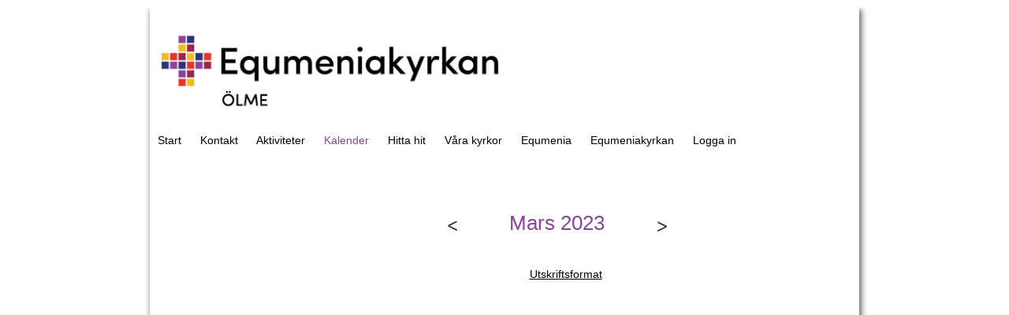

--- FILE ---
content_type: text/html; charset=UTF-8
request_url: https://www.equmeniakyrkanolme.se/equmeniakyrkanolme/extern/kalender.php?ics=j&i=37482&d=2023-03-05
body_size: 1509
content:
<!DOCTYPE html>
<html lang="sv">
  
<head>
<meta http-equiv="Content-Type" content="text/html; charset=utf-8" />	
<meta name="viewport" content="width=device-width, initial-scale=1.0">
<title>Equmeniakyrkan Ölme</title>


<link rel="stylesheet" href="../../common/css/layout-common.css" />
<link rel="stylesheet" href="../css/layout.css">
<script src="../../common/js/meny.js"></script> 



</head>
  
<body class="sidaUtanUnderrubriker">

<div id="plattaMedSidospalt">
<div id="plattaUtanSidospalt">



<div id="sidhuvud-omslutande">
<div id="sidhuvud">
<!-- Bild -->
<a href="."><img src="../images/sidhuvudBakgrundExtern.jpg" alt="Equmeniakyrkan Ölme" /></a>

<!-- Flyttbar bild -->
</div> <!-- Slut div sidhuvud -->
</div> <!-- Slut div sidhuvud-omslutande -->

<div id="huvudrubriker-omslutande">

<div id="huvudrubriker-meny">
<img src="../../images/menyknapp.png" alt="Meny" onClick="return visaMeny()"/>
</div> <!-- Slut div huvudrubriker-meny--> 

<div class="nav" id="huvudrubriker">
<!-- Logga  -->
<!-- Länkmeny -->
<div id = "huvudrubriker-länkrader">
<ul>
<li>  <a href=".">Start</a> </li>
<!-- Först  -->
<li><a href="kontakt.htm">Kontakt</a></li>
<li><a href="aktiviteter.htm">Aktiviteter</a></li>
<li class="markerad"><a href="kalender.php">Kalender</a></li>
<li><a href="hitta-hit.htm">Hitta hit</a></li>
<li><a href="vara-kyrkor.htm">Våra kyrkor</a></li>
<li><a href="equmenia.htm">Equmenia</a></li>
<li><a href="equmeniakyrkan.htm">Equmeniakyrkan</a></li>
<!-- Plats för fler länkar  -->
<li><a href="../intra">Logga in</a></li>
</ul>

<ul>
<!-- Rad2  -->
</ul>

</div> <!-- Slut div huvudrubriker-länkrader-->
<!-- Slut Länkmeny -->
</div> <!-- Slut div huvudrubriker -->
</div> <!-- Slut div huvudrubriker-omslutande -->




<div id="sida">

<div id="ramInnehallUtanUnderrubriker">  <!--ramInnehallMedUnderrubriker / ramInnehallUtanUnderrubriker -->

<div class="nav" id="underrubrikerTom"> <!--underrubriker / underrubrikerTom -->

</div> <!-- Slut div underrubriker -->  

<div id="innehallUtanUnderrubriker">  <!--innehallMedUnderrubriker / innehallUtanUnderrubriker -->
<!--
<p class="leftSmall">
<a class="extern" target="_blank" href="kalender.php?utskrift=ja&yearMonth=<?=2303?>">Utskriftsformat</a>  
</p>

Här står klass extern på utskriftsformat, jag har tagit bort detta!
-->




<div class="kalenderbladdring">
<a href="kalender.php?yearMonth=2303&back=y">
<img src="../../images/kalenderpilVanster.png" alt="Bläddra en månad bakåt" title="Bläddra en månad bakåt"/></a>
<span class="manadAr">Mars 2023</span>
<a href="kalender.php?yearMonth=2303&back=n">
<img src="../../images/kalenderpilHoger.png" alt="Bläddra en månad framåt" title="Bläddra en månad framåt"/></a>

</div>




<table class="kalender">		

<colgroup>
<col id="datum" />
<col id="veckodag" />
<col id="klockslag" />
<col id="info" />
</colgroup>		

	

</table>





<div class="center"><br><a target="_blank" href="kalender.php?utskrift=ja&yearMonth=2303">Utskriftsformat</a><br><br></div>


<!-- Javascript -->
<script type="text/javascript">
ie = (document.all) ? true:false; // IE4+
dom = ((document.getElementById) && (!ie)) ? true:false; // Mozilla 

function setEventByObject(ob, ev, fu) {
  if(dom) {
    ob.addEventListener(ev, fu, false);
  } 

  if(ie) {
    ob.attachEvent(\'on\' + ev, fu);
  }
}
function setEventById(id, ev, fu) {
  if(dom) {
    document.getElementById(id).addEventListener(ev, fu, false);
  } 

  if(ie) {
    document.getElementById(id).attachEvent(\'on\' + ev, fu);
  }
}

addEventListener("load", function(){alert("x");})




setEventByObject(window, "load", myScroll);
</script>



</div> <!-- Slut div innehall --> 


</div> <!-- Slut div ramInnehall -->


</div> <!-- Slut div sida -->
</div> <!-- Slut div plattaUtanSidospalt -->

<div id="sidospalt">

</div> <!-- Slut div sidospalt -->

</div> <!-- Slut div plattaMedSidospalt -->

<div id="sidfot-omslutande">
<div id="sidfot"> 


</div> <!-- Slut div sidfot --> 
</div> <!-- Slut div sidfot-omslutande -->
<div id="hemsidaFrånLawebb">

</div> <!-- Slut div hemsidaFrånLawebb --> 


</body>
</html>




--- FILE ---
content_type: text/css
request_url: https://www.equmeniakyrkanolme.se/equmeniakyrkanolme/css/layout.css
body_size: 6724
content:
/* kundspecifik css  uppdatering 150526 CM */

/*  

Sökhjälp
      
Teckensnitt och teckenstorlek
På intranätet
Färger, bakgrundsbilder alla skärmbredder 
Diverse alla skärmbredder

två spalter ->    width
två spalter ->    padding/margin
två spalter ->    höjd
___ minimihöjder ___
två spalter ->    justering
					
900px ->    width               OBS! Här görs normalt sett ändringar i width
900px ->    padding/margin      OBS! Här görs normalt sett ändringar i padding
					
tre spalter ->    width
tre spalter ->    padding/margin
tre spalter ->    höjd
tre spalter ->    justering
tre spalter ->    färger och bakgrundsbilder
*/
					

  /**stödramar**/
   




/* -------------------------------------------------------------------------------------------------------------------------------------------------------------------------------------------------------
  Information som inte är kopplad till speciell skärmbredd                                                                                                      Allmän information
[base64]*/



/*------------------------------------------
       Teckensnitt och teckenstorlek 
------------------------------------------*/
body{
  font-family: Arial, sans-serif; /**font_family**/
	font-size: 90%; /**font_size**/
}	
p{line-height: 150%;} 

h1, h2{font-weight: 400;} /* 400 är som normal och 700 är som bold, välj mellan 100-900 */
h1, h2{}	/*font-family: "Corbel", sans-serif;*/

h1{font-size: 1.83em;}
h2{font-size: 1.42em;}
/*#huvudrubriker a{font-size: 1.42em;}*/ /* Teckenstorlek huvudrubriker */
.senastUppdaterad{font-size: 1.0em;}   /* Teckenstorlek sidfot */  /* ME 150520 pga Google */

/* Bildspel om inte 100%*/
.bildspel{
  /*width: 900px;margin-left: auto; margin-right: auto;  /**bildspel_width**/
}



/*------------------------------------------
       På intranätet 
------------------------------------------*/
#sidaIntra, .innehallIntra, .innehallIntraMellan, .innehallIntraBred,#ramInnehallUtanUnderrubrikerIntra,#ramInnehallMedUnderrubrikerIntra{
  background-color: rgb(255,255,255);  /**intra_bakgrundsfärg**/
	color: rgb(70,70,70);  /**intra_textfärg**/ 
}
#sidaIntra a{
  color: rgb(70,70,70);  /**intra_länkfärg**/ 
}
#sidaIntra h1,h2{
  /**intra_rubrikfärg**/ 
}




/*---------------------------------------------------------------------------
       Färger, bakgrundsbilder alla skärmbredder  
---------------------------------------------------------------------------*/

body{
  color: rgb(60,60,60);  /**body_text_color**/
	/**passpartout_färg**/
  /**passpartout_bild**/
}
a{ 
  color: rgb(0,0,0);  /**text_länkfärg**/
} 


/* platta */
#plattaUtanSidospalt,#sidaIntra{
  /* basplatta */
  /**basplatta_bild**/ 
	/**basplatta_färg**/ 
}



/* sidhuvud */

#sidhuvud-omslutande {
  /**sidhuvud_bakgrundsfärg_width100%**/
	/**sidhuvud_bakgrundsbild_width100%**/	
}
#sidhuvud{
  /**sidhuvud_bakgrundsfärg**/	
	/**sidhuvud_bakgrundsbild**/	
}



/* huvudrubriker */

#huvudrubriker-omslutande {
  /**huvudrubriker_bakgrundsfärg_width100%**/
	/**huvudrubriker_bakgrundsbild_width100%**/ 
}
#huvudrubriker,#huvudrubrikerIntra{
  /**huvudrubriker_bakgrundsfärg**/
	/**huvudrubriker_bakgrundsbild**/
}
#huvudrubriker li a, #huvudrubrikerIntra li a{      
  color: rgb(0,0,0);  /**huvudrubriker_färg**/
	/**huvudrubriker_fontweight**/
}
#huvudrubriker li.markerad a, #huvudrubrikerIntra li.markerad a{   
  color: rgb(136,70,152);  /**huvudrubrikerMarkerad_färg**/
	/**huvudrubrikerMarkerad_fontweight**/
}



/* sida */

#sida{
  /**sida_bakgrundsbild**/ 
	/**sida_bakgrundsfärg**/  
	/**sida_ram**/
}
#sida h1{ 
  color: rgb(136,70,152);  /**h_ett_text_color**/
	/**h_ett_bakgrund_color**/
}
#sida h2{ 
  color: rgb(0,0,0);  /**h_två_text_color**/
	/**h_två_bakgrund_color**/
}



/* startsida */

#ramInnehallStart, #innehallUtanUnderrubriker, #innehallMedUnderrubriker{
  /**basplatta_utan_underrubiker_färg**/ 
}
#ramInnehallKalenderOchAktuellt{ 
  color: rgb(60,60,60);  /**aktuellt_textfärg**/
	/**aktuellt_bakgrundsfärg**/
  /**aktuellt_bakgrundsbild**/ 
}
#ramInnehallKalenderOchAktuellt a{ 
  color: rgb(0,0,0);  /**aktuellt_länkfärg**/
}
#ramInnehallKalenderOchAktuellt h1{ 
  color: rgb(136,70,152);  /**h_ett_aktuellt_text_color**/
	/**h_ett_aktuellt_bakgrund_color**/
}
#ramInnehallKalenderOchAktuellt h2{ 
  color: rgb(0,0,0);  /**h_två_aktuellt_text_color**/
	/**h_två_aktuellt_bakgrund_color**/
}
#innehallPresentation{
  /**presentation_textfärg**/
  /**presentation_bakgrundsfärg**/
	/**presentation_bakgrundsbild**/	
}
#innehallPresentation a{ 
  /**presentation_länkfärg**/
}
#innehallPresentation h1{ 
  color: rgb(136,70,152);  /**h_ett_presentation_text_color**/
	/**h_ett_presentation_bakgrund_color**/ 
}
#innehallPresentation h2{ 
  color: rgb(0,0,0);  /**h_två_presentation_text_color**/
	/**h_två_presentation_bakgrund_color**/ 
}




/* underrubriker */

#underrubriker{
  /**underrubriker_bakgrundsfärg**
	/**underrubriker_bakgrundsbild**/
}
#underrubrikerTom{
  /**underrubrikerTom_bakgrundsfärg**/
	/**underrubrikerTom_bakgrundsbild**/
}
#underrubriker li a{    
  color: rgb(0,0,0);  /**underrubriker_färg**/
	/**underrubriker_fontweight**/
} 
#underrubriker li.markerad a{     
  color: rgb(136,70,152);  /**underrubrikerMarkerad_färg**/
	/**underrubrikerMarkerad_fontweight**/  
}




/* sidor med/utan underrubriker */

#ramInnehallMedUnderrubriker{
  /**underrubrikerInnahåll_bakgrundsfärg**/
	/**underrubrikerInnahåll_bakgrundsbild**/
}
#ramInnehallUtanUnderrubriker{
  /**utanUnderrubrikerInnahåll__bakgrundsfärg**/
  /**utanUnderrubriker_bakgrundsbild**
}
#innehallUtanUnderrubriker,#innehallMedUnderrubriker{
  background-color: rgb(255,255,255);  /**innehallMedUtanUnderrubriker_bakgrundsfärg**/
	/**innehallMedUtanUnderrubriker_bakgrundsbild**/
} 



/* sidfot */

#sidfot-omslutande {
  /**sidfot_bakgrundsfärg_width100%**/
	/**sidfot_bakgrundsbild_width100%**/	
}
#sidfot{
  /**sidfot_textfärg**/
	/**sidfot_bakgrundsfärg**/	
	/**sidfot_bakgrundsbild**/	
}
#sidfot a{ 
  /**sidfot_länkfärg**/
}
#sidfot h2{ 
  color: rgb(0,0,0);  /**h_två_sidfot_text_color**/
	/**h_två_sidfot_bakgrund_color**/
}



/* hemsida från Lawebb */

#hemsidaFrånLawebb{ 
  /**hemsidaFrånLawebb_bakgrundsfärg**/
	/**hemsidaFrånLawebb_bakgrundsbild**/
}
#hemsidaFrånLawebb a{ 
  /**hemsidaFrånLawebb_länkfärg**/
}




/* sidospalt */

#sidospalt{ 
  /**sidospalt_textfärg**/
	/**sidospalt_bakgrundsfärg**/
	/**sidospalt_bakgrundsbild**/
}
#sidospalt a{ 
  /**sidospalt_länkfärg**/
}
#sidospalt h2{ 
  color: rgb(0,0,0);  /**h_två_sidospalt_text_color**/
	/**h_två_sidospalt_bakgrund_color**/
}



/* kalender */

/* Denna ersätter kalenderns h1 */
#sida .manadAr{
  color: rgb(136,70,152);  /**h_ett_kalender_text_color**/
	/**h_ett_kalender_bakgrund_color**/
} 





/*---------------------------------------------
  Skugga, runda hörn alla skärmbredder   	                  
---------------------------------------------*/

#plattaUtanSidospalt, #sidaIntra{
  box-shadow: 2px 2px 8px rgb(70,70,70);  /**skugga_plattaUtanSidospalt**/
	/**rundahörn_plattaUtanSidospalt**/ 
	/**kantlinje_plattaUtanSidospalt**/
}
#sida{
  /**skugga_sida**/  
	/**rundahörn_sida**/   
	/**kantlinje_sida**/
}
#sidhuvud, #sidhuvud img{
  /**skugga_sidhuvud**/  
	/**rundahörn_sidhuvud**/	
	/**kantlinje_sidhuvud**/	
}
#sidhuvud-omslutande{
  /**skugga_sidhuvud_omslutande**/  
	/**rundahörn_sidhuvud_omslutande**/	
	/**kantlinje_sidhuvud_omslutande**/
}
#huvudrubriker, #huvudrubriker img{
  /**skugga_huvudrubriker**/  
	/**rundahörn_huvudrubriker**/	
	/**kantlinje_huvudrubriker**/
}
#huvudrubriker-omslutande{
  /**skugga_huvudrubriker_omslutande**/  
	/**rundahörn_huvudrubriker_omslutande**/	
	/**kantlinje_huvudrubriker_omslutande**/
}
#underrubriker{
  /**skugga_underrubriker**/  
  /**rundahörn_underrubriker**/
	/**kantlinje_underrubriker**/	
}
#ramInnehallKalenderOchAktuellt{
  /**skugga_aktuellt**/  
	/**rundahörn_aktuellt**/	
	/**kantlinje_aktuellt**/
}
#innehallPresentation{
  /**skugga_presentation**/  
	/**rundahörn_presentation**/	
	/**kantlinje_presentation**/
}
#innehallUtanUnderrubriker,#innehallMedUnderrubriker{
  /**skugga_innehallMedUtanUnderrubriker**/
	/**rundahörn_innehallMedUtanUnderrubriker**/
	/**kantlinje_innehallMedUtanUnderrubriker**/
}
#sidfot, #sidfot img{
  /**skugga_sidfot**/  
	/**rundahörn_sidfot**/	
	/**kantlinje_sidfot**/
}
#sidfot-omslutande{
  /**skugga_sidfot_omslutande**/  
	/**rundahörn_sidfot_omslutande**/	
	/**kantlinje_sidfot_omslutande**/
}









/*------------------------------------------
       Diverse alla skärmbredder  
------------------------------------------*/



/* Maxstorlek på bild till höger eller vänster om text */
.wrapRight, .wrapLeft{
  max-width: 300px;  /**img_bredvid_maxwidth**/ 
}



/* Storlek på logga till vänster om huvudrubriker för proportionerlig minskning på mindre skärm */
#loggaBredvidHuvudrubriker{max-width: 20%;}
/*#flyttbar{max-width: 20%;}*/ /* Krympa även flyttbara bilden? */

/*___ flyttbar bild ___*/

/* För att positionera flyttbar bild utanför #sidhuvud */
/*#sidhuvud{position: static;}*/

#flyttbar{     
 /**flyttbar_alla_bredder**/  
}

#sidospalt{
  display: none; /**synlighet_sidospalt**/
}

/* CM 150209 la till */
/* Eventuell sökfunktion */
#sok input[type="text"] {
  width: 200px;  /**sökruta_width**/
	float: left;  /**sökruta_position**/
}

#sida img{ /*CM 150209 lagt till*/
  /**bildram**/
}

/* Extra markörer */
/**info1**/
/**info2**/
/**info3**/
/**info4**/
 










/* På smal skärm ska alla textstycken vara vänsterställda */
.left{text-align: left;}
.center{text-align: left;}
.right{text-align: left;}
.justify{text-align: justify;} 

/* HemsidaFrånLawebb vänsterställt på smal skärm */
#hemsidaFrånLawebb, #hemsidaFrånLawebb .senastUppdaterad  {  
  text-align: left; 
} 




/* Så att menyknapp positioneras i förhållande till denna div */
#huvudrubriker-omslutande{position: relative;}

/* Menyknappens placering på smal skärm */
#huvudrubriker-meny img{position: absolute; top:0; right:10px;}



#huvudrubriker ul { clear: both; }    

/*___ tabell ___*/

td{
  vertical-align: top;
  padding-top: 12px;
}                                                                                                            


























/* -------------------------------------------------------------------------------------------------------------------------------------------------------------------------------------------------------
  Brytpunkt två spalter               menyknapp bort, huvudrubriker syns samt blir två spalter                                                                                 Brytpunkt två spalter 
[base64]*/
@media only screen and (min-width: 45em) {


/* elementet ska fylla ut sin container vertikalt */
#huvudrubriker-länkrader,#huvudrubriker, #plattaUtanSidospalt, #ramInnehallStart, #innehallMedUnderrubriker,#innehallUtanUnderrubriker{
  overflow: hidden; 
}   

#innehallPresentation, #innehallMedUnderrubriker, #innehallUtanUnderrubriker, #underrubriker, #sidospalt { clear: both; } 


.senastUppdaterad{font-size: .8em;}   /* Teckenstorlek sidfot */  /* ME 150520 pga Google */





/*------------------------------------------
  två spalter ->    width
------------------------------------------*/

/*___ max-width ___*/

#plattaUtanSidospalt, #sidfot, #hemsidaFrånLawebb{ max-width: 900px;} 
#plattaMedSidospalt{max-width: 940px;}
#innehallPresentation, #ramInnehallKalenderOchAktuellt, #innehallMedUnderrubriker, #innehallUtanUnderrubriker, #sidospalt { max-width: 500px; }  /* ME 150325 la till sidospalt */

/*___ sidhuvud ___*/

#sidhuvud-omslutande{
  /**sidhuvud_omslutande_bredd**/
}
/*#sidhuvud img{max-width: 30%;}  /**sidhuvud_img_maxwidth_tvåSpalter**/ 

/*___ huvudrubriker ___*/

#huvudrubriker-omslutande{
  /**huvudrubriker_omslutande_bredd**/
}

/*___ startsida ___*/

#innehallPresentation {
  width: 62%;     
  float: left;
} 
#ramInnehallKalenderOchAktuellt {
  width: 31%;
  float: right;
  clear: none;
}

/*___ vanliga sidor ___*/

#innehallMedUnderrubriker,#innehallUtanUnderrubriker {
  width: 70.25%; 
}

/*___ underrubriker ___*/

#underrubriker, #underrubrikerTom { 
  width: 22.75%; float: left; 
}








/*------------------------------------------
  två spalter ->    padding/margin
------------------------------------------*/

/*___ centrera på skärm ___*/

#huvudrubriker-länkrader { margin-left: auto; margin-right: auto; } 

#plattaMedSidospalt, #plattaUtanSidospalt, #sidfot, #hemsidaFrånLawebb{margin-left: auto; margin-right: auto;} 
#sidhuvud{ 
  margin-left: auto; margin-right: auto;  /**sidhuvud_marginsAuto**/
}
#huvudrubriker {
  /**huvudrubriker_marginsAuto**/
}


/*___ huvudrubriker ___*/

#huvudrubriker ul, #huvudrubrikerIntra ul{   
  margin-left: 10px; /**huvudrubriker_ul_marginLeft**/ 
	margin-right: 10px;/**huvudrubriker_ul_marginRight**/ 
}

#huvudrubriker li{ padding-left: 0; padding-right: 0; }
#huvudrubriker li a,#huvudrubrikerIntra li a{       
  margin-right: 20px; /**mellanrum_huvudrubriker**/ 
}

#huvudrubriker-länkrader li:first-child a{margin-left: 0px;}  
#huvudrubriker-länkrader li:last-child a {margin-right: 0px;}

/* logga till vänster om huvudrubriker */
#huvudrubriker img{ 
  margin-right: 10px;  /**huvudrubriker_logga_marginRight**/ 
} 


/*___ startsida ___*/

/*  ME 150206 provar paddning i % i st f 10px  */
#innehallPresentation {
  padding-left: .8%; /*150413 CM Vid runda hörn behövs cirka 2%*/ 
	padding-right: .8%; 
} 

#ramInnehallKalenderOchAktuellt {
  padding-left: .8%; 
	padding-right: .8%; 
}

/*___ vanliga sidor ___*/

#innehallMedUnderrubriker, #innehallUtanUnderrubriker { 
  padding-left: .8%; 
	padding-right: .8%; /* ME 150201 la till paddning höger */
}

/*___ underrubriker ___*/
/*  ME 150206 provar margin i % i st f 10px  */
#underrubriker li{margin-left: 1.4%;} 

#underrubriker li{padding-left: 0;padding-right: 0;}

/*___ sidfot ___*/

#sidfot{padding-left: 0;padding-right:0;}
#sidfot p, #sidfot h2{ 
/*  ME 150206 provar margin i % i st f 10px  */ 
  margin-left: .8%; 
	margin-right: .8%;
}

/*___ sidospalt ___*/

/*  ME 150206 provar paddning i % i st f 10px  */
#sidospalt{ 
  padding-left: .8%; 
	padding-right: .8%; 
}



/*------------------------------------------
  två spalter ->    höjd
------------------------------------------*/


body{ 
  margin-top: 10px;  /**body_margin_top**/
}

h2{
  padding-top: 25px; 
}


/*___ platta ___*/

#plattaUtanSidospalt{   
  /*margin-top: 20px; */ /*CM tar bort 150426, bättre göra i /**body_margin_top respektive /**sida_paddingTop */
	margin-bottom: 10px; /* Behövs om man lägger skugga */
}

/*___ sidhuvud ___*/

#sidhuvud-omslutande{
  margin-top: 0px;  /**sidhuvud_margin_top**/
}

#sidhuvud{ 
	/**sidhuvud_höjd**/ 
  /**RAM_margintop_sidhuvud**/
}

/*___ sida ___*/

#sida{
  margin-top: 50px;  /**sida_marginTop**/
}

/*___ huvudrubriker ___*/

#huvudrubriker-länkrader, #huvudrubrikerIntra{
  /**huvudrubriker_padding_top**/  
  /**huvudrubriker_padding_bottom**/ 
}
#huvudrubriker-länkrader ul{margin-top: 5px;} /* CM 150209 Är detta ett bra sätt att komma åt andra radens huvudrubriker? Finns ju också nth-child(2) men sämre stöd i IE?? Eller????? */
#huvudrubriker-länkrader ul:first-child{margin-top: 0;}

#innehallPresentation, #innehallAktuellt, #innehallKalender,#innehallMedUnderrubriker, #innehallUtanUnderrubriker{ 
  padding-top: 10px;
	padding-bottom: 10px;
}

/*___ startsida ___*/
#innehallAktuellt h2:first-child,#innehallPresentation h2:first-child {padding-top: 7px;}  /**startspalter_h2__padding_top**/ 

#innehallKalender:empty{
  padding: 0;
}
#ramInnehallKalenderOchAktuellt{
  /**ramInnehallKalenderOchAktuellt_padding_top**/
}
#innehallPresentation{
  /**presentation_padding_top**/
}

/*___ vanliga sidor ___*/

#innehallMedUnderrubriker, #innehallUtanUnderrubriker{
  /**innehallUtanMedUnderrubriker_margin_top**/
}
#innehallMedUnderrubriker p:first-of-type, #innehallUtanUnderrubriker p:first-of-type {
	padding-top: 16px;
}

/*___ underrubriker ___*/

#underrubriker, #underrubrikerTom { 
  margin-top: 71px; /**underrubriker_margin_top**/ 
}

#underrubriker li{ 
  margin-bottom: 10px; 
}

/*___ sidfot ___*/

#sidfot{     
  /**sidfot_padding_top**/  
  /**sidfot_padding_bottom**/ 
	/**sidfot_height**/
	/**sidfot_margin_top**/
}







/*___ minimihöjder ___*/ 
 
#innehallPresentation{ 
  /*behöver vara 20 mindre än aktuellt, eftersom olika principer för padding i presentation och aktuellt*/
	min-height: 460px; /**presentation_min_height**/ 
}
#ramInnehallKalenderOchAktuellt{     
  min-height: 480px; /**aktuellt_min_height**/
} 
#sida,#ramInnehallStart, #ramInnehallMedUnderrubriker,#ramInnehallUtanUnderrubriker{ /* Även sida här? Om den inte kan flyta left när sidhuvud flyttar innanför platta får ändå min-height, men det kanske inte räcker???? */
  min-height: 500px; /**min_height**/ 
}
#innehallMedUnderrubriker, #innehallUtanUnderrubriker{ 
  min-height: 480px; /**innehallMedUtanUnderrubriker_min_height**/
} 
#underrubriker,#underrubrikerTom{
  min-height: 400px; /**underrubriker_min_height**/
}
#sidospalt{
  /**sidospalt_min_height**/
}
#sidfot{
  /**sidfot_min_height**/
}




/*------------------------------------------
  två spalter ->    justering
------------------------------------------*/

/*___ flyttbar bild ___*/

#flyttbar{     
  /**flyttbar_2spalter**/    
}

/* Skriver över tidigare värden som gjort all text vänsterställd på smala skärmen */
.left{text-align: left;}
.center{text-align: center;}
.right{text-align: right;}
.justify{text-align: justify;}  


#sidhuvud-omslutande{
  /**sidhuvud_omslutande_floatLeft**/
}
#sidhuvud{
  text-align: left;  /**sidhuvud_justering**/
}
#huvudrubriker-omslutande{
  /**huvudrubriker_omslutande_floatLeft**/
}
#huvudrubriker ul { 
  clear: both;  
}
#huvudrubriker img{ 
  float: left;
}
#innehallMedUnderrubriker,#innehallUtanUnderrubriker {
  /*float: right; */ /* 150204 CM och ME testar att ta bort */ 
	margin-left: auto; margin-right: auto;
  clear: none;
}

/* osynliggör menyknappen */ 
#huvudrubriker-meny { display: none; }      

#huvudrubriker ul li { display: inline; border: none;}     

#huvudrubriker ul{
  text-align: left; /**layout**/   
  /**huvudrubriker_högerställda**/
}

#innehallPresentation{  
  float: left;  /**layout_presentation_float**/   
}
#ramInnehallKalenderOchAktuellt{     
  float: right; /**layout_aktuellt_float**/  
}

h1{
  text-align: left; /**layout_h_ett**/
}
/* Rubrik kalender och fotoalbum inklusive pilar till höger och vänster - hur skriver man denna för att det ska funka att centrera?*/
.manadAr{
  text-align: left; /**layout_h_ett**/
}
h2{
  text-align: left; /**layout_h_två**/
} 
#innehallPresentation h1{ 
 text-align: center; /**layout_presentation**/
}
#ramInnehallKalenderOchAktuellt h1{ 
 text-align: left; /**layout_aktuellt**/
}
#hemsidaFrånLawebb, #hemsidaFrånLawebb .senastUppdaterad { 
  text-align: center; 
}



/*---------------------------------------------
  två spalter ->    färger och bakgrundsbilder	                  
---------------------------------------------*/







} /* slut brytpunkt två spalter  */















/* -------------------------------------------------------------------------------------------------------------------------------------------------------------------------------------------------------
  Brytpunkt 900px  Full sidbredd men utan sidospalt                                                                                                                           Brytpunkt 900px 
[base64]*/


@media only screen and (min-width: 900px) { /* Om man skulle ha bredare huvudrubriksfält än 900 får man öka siffran på denna rad och samma siffra ska då stå nedan efter widht för huvudrubriker. */


#flyttbar{     
  /**flyttbar_900px**/  
}





/*------------------------------------------
  900px ->    width
------------------------------------------*/

/* Går att öka width/padding/margin med cirka 50px totalt på startsidan och 170px på övriga sidor */


#innehallPresentation, #ramInnehallKalenderOchAktuellt, #innehallMedUnderrubriker, #innehallUtanUnderrubriker, #sidospalt { max-width: none; } 


#sidhuvud img{max-width: 100%;}

#huvudrubriker, #sidhuvud,#sida{ 
  width: 900px;   
}
#sidhuvud img{
  width: 880px; margin-left: 10px; margin-right: 10px; margin-top: 10px;  /**sidhuvud_luft**/  
}
#huvudrubriker{ 
  /**huvudrubriker_width**/   
}


/*___ startsida ___*/

#ramInnehallStart{ 
  width: 900px; 
} 
/*startsidans presentation*/
#innehallPresentation{ 
  width: 500px;  /**presentation_width**/ 
}
/*startsidans aktuellt*/
#ramInnehallKalenderOchAktuellt{     
  width: 300px;  /**aktuellt_width**/ 
} 

/*___ vanliga sidor ___*/

#ramInnehallMedUnderrubriker, #ramInnehallUtanUnderrubriker{
  width: 900px; 
}
/*övriga sidors innehåll (går att separera om man vill ha olika) */
#innehallMedUnderrubriker, #innehallUtanUnderrubriker{ 
  width: 500px;  /**sidor_width**/ 
}

/*___ underrubriker ___*/ 

#underrubriker,  #underrubrikerTom{
  width: 165px;  /**underrubriker_width**/    
}

/* ME 150325 */
#sidospalt { 
	max-width: none; 
	width: 350px;  /**sidospalt_width**/ 
}

/*#sidospalt p { width: 480px; }*/ /* CM tar bort 150422 */

/*___ sidfot ___*/

#sidfot{
  width: 900px;  /**sidfot_width**/ 
}
#hemsidaFrånLawebb{
  width: 900px;  /**hemsidaFrånLawebb_width**/
}








/*------------------------------------------
  900px ->    padding/margin
------------------------------------------*/

/* Går att öka wdith/padding/margin med cirka 50px totalt på startsidan och 170px på övriga sidor */

#sidhuvud img{
  /**margin_left_sidhuvud**/  
  /**margin_right_sidhuvud**/
  /**margin_top_sidhuvud**/
  /**margin_bottom_sidhuvud**/  
}
#huvudrubriker{
  /**margin_left_huvudrubriker**/  
  /**margin_right_huvudrubriker**/ 
}
#innehallPresentation{
  padding-left: 10px; /**padding_left_presentation**/
  padding-right: 10px;  /**padding_right_presentation**/ 
	/**margin_left_presentation**/
  /**margin_right_presentation**/  
}
#ramInnehallKalenderOchAktuellt{
  padding-left: 10px;  /**padding_left_aktuellt**/
  padding-right: 10px;  /**padding_right_aktuellt**/ 
	/**margin_left_aktuellt**/
  /**margin_right_aktuellt**/ 
}
#innehallMedUnderrubriker, #innehallUtanUnderrubriker{
  padding-left: 0px;  /**padding_left_med_utan_underrubriker**/
  padding-right: 10px;  /**padding_right_med_utan_underrubriker**/
}
#sidospalt{
  padding-left: 10px;  /**padding_left_sidospalt**/
  padding-right: 10px;  /**padding_right_sidospalt**/ 
	margin-left: auto; /* ME 150325 */
	margin-right: auto; 
}
#sidfot{
  padding-left: 10px;  /**padding_left_sidfot**/
  padding-right: 10px;  /**padding_right_sidfot**/ 
  margin-left: 10px; /**margin_left_sidfot**/
  margin-right: 10px; /**margin_right_sidfot**/
}
#sidfot p, #sidfot h2{
  margin-left: 10px; /**margin_left_sidfot**/
  margin-right: 10px; /**margin_right_sidfot**/
}
#underrubriker li{
  margin-left: 10px;  /**margin_left_underrubriker**/
} 



/*------------------------------------------
  900px ->    höjd
------------------------------------------*/
#innehallPresentation{
  /**margin_bottom_presentation**/  
}





  

/*---------------------------------------------
  900px ->    Skugga, runda hörn	                  
---------------------------------------------*/





} /* slut brytpunkt 900 */     











/* -------------------------------------------------------------------------------------------------------------------------------------------------------------------------------------------------------
  Brytpunkt tre spalter               sidospalt                                                                                                                              Brytpunkt tre spalter 
[base64]*/
                                                                                                                 

@media only screen and (min-width: 1210px){





/*------------------------------------------
  tre spalter ->    width
------------------------------------------*/


/*___ sidhuvud ___*/


/*___ ej maxwidth ___*/

#plattaMedSidospalt, #plattaUtanSidospalt, #sidfot, #hemsidaFrånLawebb{ max-width: none;} 

/*___ platta ___*/

#plattaMedSidospalt {   
  width: 940px;  /**widthPlattaMedSidospalt**/  
}
#plattaUtanSidospalt{   
  width: 900px;  /**widthPlattaUtanSidospalt**/
}

/*___ sidospalt ___*/

#sidospalt {
  width: 235px;   
}

#sidospalt img {max-width: 100%; }  /* 150220 om inte klipps bilden av till vänster(!) */














/*------------------------------------------
  tre spalter ->    padding/margin
------------------------------------------*/

/*___ centrerat ___*/

#hemsidaFrånLawebb{margin-left: auto;margin-right: auto;} 

/*___ platta ___*/ 

#plattaUtanSidospalt{    
	/* För att skuggningens blurr ska synas */
	margin-left: 20px; 
}

/*___ sidospalt ___*/

#sidospalt{  
  margin-left: 0; 
	margin-right: 20px; 
  padding-left: 10px;
	padding-right: 10px;
}

/*___ sida ___*/

#sida{
  margin-left: auto; margin-right: auto;  /**sida_marginsAuto**/
}

/*___ startsida ___*/

#innehallPresentation{ 
  /**innehallPresentation_margin_right**/
}

/* Kalender ska inte ha någon paddning om elementet är tomt */
#innehallKalender:empty{
  padding: 0;
}




/*------------------------------------------
  tre spalter ->    höjd
------------------------------------------*/



#plattaMedSidospalt {   
  /**sida_paddingTop**/	
}
#sidospalt{ 
  /**sidospalt_margin_top**/  /* 150115 CM la till med tanke på layout med full skärmbredd då det behövs 20px margin-top, fast behövs både margin och padding? */	
	/**sidospalt_padding_top**/
  /**RAM_margintop_sidhuvud**/
}
#sida{ 
	min-height: 400px; 
}
#hemsidaFrånLawebb{
  margin-top: 0px; /**hemsidaFrånLawebb_margin_top**/  
  margin-bottom: 0px; /**hemsidaFrånLawebb_margin_bottom**/
}

#innehallMedUnderrubriker, #innehallUtanUnderrubriker{ 
  padding-top: 10px;
	padding-bottom: 10px;
}
#innehallKalender{ /* Upprepening väl? */
  padding-bottom: 10px;
} 


/*------------------------------------------
  tre spalter ->    justering
------------------------------------------*/

/*___ centrera ___*/

#plattaMedSidospalt {   
  margin-right: auto;margin-left: auto; 
}

/*___ platta  ___*/
/* ME 150114 */
#plattaUtanSidospalt { 
  float: left; 
} 

/*___ sidospalt ___*/
#sidospalt { 
  float: right; 
}


/* Layout startsida */
#ramInnehallStart{float: right;} 

#ramInnehallMedUnderrubriker, #ramInnehallUtanUnderrubriker{float: left;}

#innehallMedUnderrubriker, #innehallUtanUnderrubriker{
  margin-left: auto; margin-right: auto;
}

#underrubriker, #underrubrikerTom {float: left;} 

#innehallUtanUnderrubriker { clear: none; } 



#plattaMedSidospalt {   
  overflow: hidden;  
}

#sidospalt{  
  float: right; 
  clear: none;               
}



#plattaMedSidospalt {   
  overflow: hidden;   
}
#plattaUtanSidospalt{  
  overflow: hidden;  
}
#sida{
	float: left;  /**RAM_floatLeft_sida**/
}

#sidfot-omslutande {
  clear: both;  /* annars fyller den marginalerna uppåt */
}



#innehallPresentation{  
  /*float: left;   layout presentation */  
}
#ramInnehallKalenderOchAktuellt{     
  /*float: right;  layout aktuellt */      
}
#sidhuvud img{
  /**sidhuvud_hundra_procent_av_skärmbredd**/ /* Blir inte bra på grund av höjden ändras proportionerligt och kan bli för liten, */
}


/*Centerat eller vänsterställd design */
h1{
  /*text-align: left;  layout-h-ett */
}
h2{
  /*text-align: left;  layout-h-två */
} 



p.introtextIntra{
  text-align: left; 
}
#sidaIntra caption{
  text-align: left;  
}
#sidaIntra h1{
  text-align: left;    
}
#sidaIntra form{   
  margin-left: auto; margin-right: auto;
}
.innehallIntra{
  margin-left: auto; margin-right: auto;  
}
.innehallIntraBred table{
  margin-left: auto; margin-right: auto;
}





} /* slut brytpunkt large     */                                                                                                       /* slut brytpunkt large */










/* -------------------------------------------------------------------------------------------------------------------------------------------------------------------------------------------------
  Extra brytpunkt för smalaste skärmen                                                                                                                            Extra brytpunkt - smalaste skärmen 
---------------------------------------------------------------------------------------------------------------------------------------------------------------------------------------------------*/
@media only screen and (max-width: 45em){ 

*{margin: 0;padding: 0;} 


/*#flyttbar{ display: none;}*/
/**flyttbar_smal**/ 

#innehallPresentation, #ramInnehallKalenderOchAktuellt, #innehallMedUnderrubriker, #innehallUtanUnderrubriker, #sidospalt, #sidfot, #hemsidaFrånLawebb{  
  padding-left: 2%;  
  padding-right: 2%;
}

#huvudrubriker-omslutande{
  min-height: 36px;    /*så att menyknapp ges utrymme även om logga inte finns, min-height ska vara loggans höjd*/
}

#hemsidaFrånLawebb .notUnderline:first-child{
  display: none; 
} 

/* Huvudrubriker infällda från början */
#huvudrubriker-länkrader{ display: none; }  

#huvudrubriker li,#underrubriker li{
  background-image: url('/common/css/mobilknapp-rubrikpil.png');
	background-repeat: no-repeat;     
	background-position: right center;
	border-radius: 10px; /*standardkonstruktion css3 */
  -moz-border-radius: 10px; /*-moz är prefix till konstruktion specifik för Firefox*/ 
  -webkit-border-radius: 10px; /*-webkit är prefix till konstruktion specifik för Chrome och Safari*/  
	line-height: 230%;  /* ME 150520 ökar tryckytan på knapparna i smal skärm */
	font-size: 1.3em;   /* ME 150520 */
}
#huvudrubriker-omslutande,#huvudrubriker,#huvudrubriker li{background-color: rgb(255,255,255);} 
#huvudrubriker li a{color: rgb(70,70,70);} 
#huvudrubriker li.markerad a{color: rgb(70,70,70);} 
#underrubriker li a{color: rgb(70,70,70);} 
#huvudrubriker li.markerad{font-weight: bold;}
#underrubriker li{background-color: rgb(240,240,240);}
#underrubriker li.markerad a{} 


/* Hela knappen klickbar */
#huvudrubriker-omslutande a  { display: block; width: 100%; }
#huvudrubriker-omslutande{padding-top: 40px;} /* För att huvudrubriksknapparna ska hamna nedanför meny-knappen */

#huvudrubriker-meny { 
  display: inline; 
	float:left;  /* för att eventuell logga bredvid huvudrubriker ska hamna bredvid meny-knappen*/
	cursor: pointer; 
} 
#loggaBredvidHuvudrubriker{
  float: left;
}
#huvudrubriker li,#underrubriker li { border: 1px solid rgb(230,230,230); padding: 5px 1em; margin: 3px 0 0; }    
#huvudrubriker li{margin-left: 2px;margin-right: 2px;}
#underrubriker li{margin-left: 22px;margin-right: 2px;} /*underrubrikerna ska börja lite längre till höger*/


#innehallPresentation, #ramInnehallKalenderOchAktuellt, #innehallMedUnderrubriker, #innehallUtanUnderrubriker, #sidospalt {
  margin-top: 20px; 
}

/* Avstånd i höjdled Sidfot */
#sidfot {
  margin-top: 10px;
  margin-bottom: 10px;
}




} /* slut @media only screen and (max-width: 45em) { */